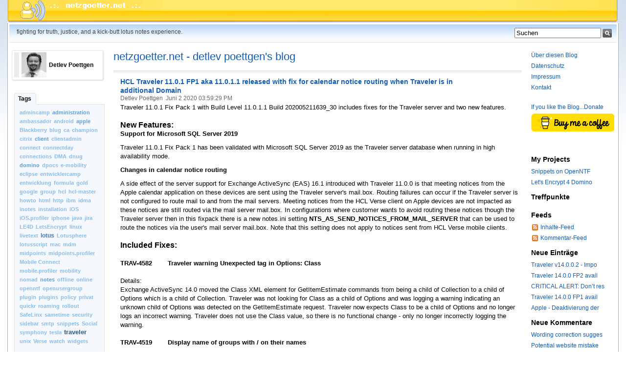

--- FILE ---
content_type: text/html; charset=UTF-8
request_url: http://www.netzgoetter.net/internet/blogs/netzgoetter.nsf/dx/hcl-traveler-11.0.1-fp1-aka-11.0.1.1-released-with-fix-for-calendar-notice-routing-when-traveler-is-in-additional-domain-.htm
body_size: 50416
content:
<!DOCTYPE html PUBLIC "-//W3C//DTD XHTML 1.0 Transitional//EN" "http://www.w3.org/TR/xhtml1/DTD/xhtml1-transitional.dtd"><html xmlns="http://www.w3.org/1999/xhtml"><head><base href="http://www.netzgoetter.net/internet/blogs/netzgoetter.nsf/dx/" />
<link rel="alternate" type="application/rss+xml" href="http://www.netzgoetter.net/internet/blogs/netzgoetter.nsf/feed.rss" title="RSS - netzgoetter.net - detlev poettgen's blog" />
<meta name="DC.title" content="netzgoetter.net - detlev poettgen's blog" />
<meta name="author" content="Detlev Poettgen" />
<meta name="description" content="HCL Traveler 11.0.1 FP1 aka 11.0.1.1 released with fix for calendar notice routing when Traveler is in additional Domain " />
<meta content="de-de" http-equiv="Content-Language"/>
<title>netzgoetter.net - detlev poettgen's blog</title><link type="text/css" rel="stylesheet" href="../default.css" />
<link rel="shortcut icon" href="/internet/blogs/netzgoetter.nsf/favicon.ico"> <link type="text/css" rel="stylesheet" href="../css/global.css" /><script type="text/javascript" src="../dxjs.js"></script><script type="text/javascript" src="../dxcommentjs.js"></script></head>
<body class="blog "><div id="frame"><div id="header"> <div id="headerInner"><h1 style="display: none;"></h1><ul class="userlist"><li> </li></ul></div></div>
<div id="main"><table cellspacing="0" cellpadding="0" width="100%"><tr><td colspan="3"><div id="titleBar"><h2>fighting for truth, justice, and a kick-butt lotus notes experience.</h2><form class="search" title="Suchen" method="get" id="searchForm" action="javascript:doSearch('','','','');">
<input  title="Suchen" alt="Suchen" value="Suchen" name="s" id="Query" onblur="if(this.value=='') this.value='Suchen';" onfocus="if(this.value=='Suchen') this.value='';" /><input type="image" sRc="../search.gif" title="Search" alt="Suchen"/>
</form></div>
</td></tr><tr><td valign="top" class="colLeft"><div id="colLeft"><div class='container'><div class='inlinePersonCard'><div class='toggler left'>&nbsp;</div><div class='levelOne' id='person.fn_levelOne'>
<img   id='id_photo' class='left' sRc='../DP_sw_175x175.gif' alt='alt' title='' height='51' width='51' /><h4 class='fn'>Detlev Poettgen</h4></div></div><div class='inlinePersonCardBottom'>&nbsp;</div></div>
<div class="tabSection"><div class="tabContainer"><ul class="tabs narrow"><li class="selected"><a href="#">Tags</a></li></ul></div><div class="tabcontent section"><div class="tagCloud"><ul><li class="tag1"><a title="Tag: admincamp" href="../archive?openview&amp;title=admincamp&amp;type=cat&amp;cat=admincamp">admincamp</a></li>
<li class="tag2"><a title="Tag: administration" href="../archive?openview&amp;title=administration&amp;type=cat&amp;cat=administration">administration</a></li>
<li class="tag1"><a title="Tag: ambassador" href="../archive?openview&amp;title=ambassador&amp;type=cat&amp;cat=ambassador">ambassador</a></li>
<li class="tag1"><a title="Tag: android" href="../archive?openview&amp;title=android&amp;type=cat&amp;cat=android">android</a></li>
<li class="tag2"><a title="Tag: apple" href="../archive?openview&amp;title=apple&amp;type=cat&amp;cat=apple">apple</a></li>
<li class="tag1"><a title="Tag: Blackberry" href="../archive?openview&amp;title=Blackberry&amp;type=cat&amp;cat=Blackberry">Blackberry</a></li>
<li class="tag1"><a title="Tag: blug" href="../archive?openview&amp;title=blug&amp;type=cat&amp;cat=blug">blug</a></li>
<li class="tag1"><a title="Tag: ca" href="../archive?openview&amp;title=ca&amp;type=cat&amp;cat=ca">ca</a></li>
<li class="tag1"><a title="Tag: champion" href="../archive?openview&amp;title=champion&amp;type=cat&amp;cat=champion">champion</a></li>
<li class="tag1"><a title="Tag: citrix" href="../archive?openview&amp;title=citrix&amp;type=cat&amp;cat=citrix">citrix</a></li>
<li class="tag2"><a title="Tag: client" href="../archive?openview&amp;title=client&amp;type=cat&amp;cat=client">client</a></li>
<li class="tag1"><a title="Tag: clientadmin" href="../archive?openview&amp;title=clientadmin&amp;type=cat&amp;cat=clientadmin">clientadmin</a></li>
<li class="tag1"><a title="Tag: connect" href="../archive?openview&amp;title=connect&amp;type=cat&amp;cat=connect">connect</a></li>
<li class="tag1"><a title="Tag: connectday" href="../archive?openview&amp;title=connectday&amp;type=cat&amp;cat=connectday">connectday</a></li>
<li class="tag1"><a title="Tag: connections" href="../archive?openview&amp;title=connections&amp;type=cat&amp;cat=connections">connections</a></li>
<li class="tag1"><a title="Tag: DMA" href="../archive?openview&amp;title=DMA&amp;type=cat&amp;cat=DMA">DMA</a></li>
<li class="tag1"><a title="Tag: dnug" href="../archive?openview&amp;title=dnug&amp;type=cat&amp;cat=dnug">dnug</a></li>
<li class="tag2"><a title="Tag: domino" href="../archive?openview&amp;title=domino&amp;type=cat&amp;cat=domino">domino</a></li>
<li class="tag1"><a title="Tag: dpocs" href="../archive?openview&amp;title=dpocs&amp;type=cat&amp;cat=dpocs">dpocs</a></li>
<li class="tag1"><a title="Tag: e-mobility" href="../archive?openview&amp;title=e-mobility&amp;type=cat&amp;cat=e-mobility">e-mobility</a></li>
<li class="tag1"><a title="Tag: eclipse" href="../archive?openview&amp;title=eclipse&amp;type=cat&amp;cat=eclipse">eclipse</a></li>
<li class="tag1"><a title="Tag: entwicklercamp" href="../archive?openview&amp;title=entwicklercamp&amp;type=cat&amp;cat=entwicklercamp">entwicklercamp</a></li>
<li class="tag1"><a title="Tag: entwicklung" href="../archive?openview&amp;title=entwicklung&amp;type=cat&amp;cat=entwicklung">entwicklung</a></li>
<li class="tag1"><a title="Tag: formula" href="../archive?openview&amp;title=formula&amp;type=cat&amp;cat=formula">formula</a></li>
<li class="tag1"><a title="Tag: gold" href="../archive?openview&amp;title=gold&amp;type=cat&amp;cat=gold">gold</a></li>
<li class="tag1"><a title="Tag: google" href="../archive?openview&amp;title=google&amp;type=cat&amp;cat=google">google</a></li>
<li class="tag1"><a title="Tag: group" href="../archive?openview&amp;title=group&amp;type=cat&amp;cat=group">group</a></li>
<li class="tag1"><a title="Tag: hcl" href="../archive?openview&amp;title=hcl&amp;type=cat&amp;cat=hcl">hcl</a></li>
<li class="tag1"><a title="Tag: hcl-master" href="../archive?openview&amp;title=hcl-master&amp;type=cat&amp;cat=hcl-master">hcl-master</a></li>
<li class="tag1"><a title="Tag: howto" href="../archive?openview&amp;title=howto&amp;type=cat&amp;cat=howto">howto</a></li>
<li class="tag1"><a title="Tag: html" href="../archive?openview&amp;title=html&amp;type=cat&amp;cat=html">html</a></li>
<li class="tag1"><a title="Tag: http" href="../archive?openview&amp;title=http&amp;type=cat&amp;cat=http">http</a></li>
<li class="tag1"><a title="Tag: ibm" href="../archive?openview&amp;title=ibm&amp;type=cat&amp;cat=ibm">ibm</a></li>
<li class="tag1"><a title="Tag: idma" href="../archive?openview&amp;title=idma&amp;type=cat&amp;cat=idma">idma</a></li>
<li class="tag1"><a title="Tag: inotes" href="../archive?openview&amp;title=inotes&amp;type=cat&amp;cat=inotes">inotes</a></li>
<li class="tag1"><a title="Tag: installation" href="../archive?openview&amp;title=installation&amp;type=cat&amp;cat=installation">installation</a></li>
<li class="tag1"><a title="Tag: iOS" href="../archive?openview&amp;title=iOS&amp;type=cat&amp;cat=iOS">iOS</a></li>
<li class="tag1"><a title="Tag: iOS.profiler" href="../archive?openview&amp;title=iOS.profiler&amp;type=cat&amp;cat=iOS.profiler">iOS.profiler</a></li>
<li class="tag1"><a title="Tag: iphone" href="../archive?openview&amp;title=iphone&amp;type=cat&amp;cat=iphone">iphone</a></li>
<li class="tag1"><a title="Tag: java" href="../archive?openview&amp;title=java&amp;type=cat&amp;cat=java">java</a></li>
<li class="tag1"><a title="Tag: jira" href="../archive?openview&amp;title=jira&amp;type=cat&amp;cat=jira">jira</a></li>
<li class="tag1"><a title="Tag: LE4D" href="../archive?openview&amp;title=LE4D&amp;type=cat&amp;cat=LE4D">LE4D</a></li>
<li class="tag1"><a title="Tag: LetsEncrypt" href="../archive?openview&amp;title=LetsEncrypt&amp;type=cat&amp;cat=LetsEncrypt">LetsEncrypt</a></li>
<li class="tag1"><a title="Tag: linux" href="../archive?openview&amp;title=linux&amp;type=cat&amp;cat=linux">linux</a></li>
<li class="tag1"><a title="Tag: livetext" href="../archive?openview&amp;title=livetext&amp;type=cat&amp;cat=livetext">livetext</a></li>
<li class="tag3"><a title="Tag: lotus" href="../archive?openview&amp;title=lotus&amp;type=cat&amp;cat=lotus">lotus</a></li>
<li class="tag1"><a title="Tag: Lotusphere" href="../archive?openview&amp;title=Lotusphere&amp;type=cat&amp;cat=Lotusphere">Lotusphere</a></li>
<li class="tag1"><a title="Tag: lotusscript" href="../archive?openview&amp;title=lotusscript&amp;type=cat&amp;cat=lotusscript">lotusscript</a></li>
<li class="tag1"><a title="Tag: mac" href="../archive?openview&amp;title=mac&amp;type=cat&amp;cat=mac">mac</a></li>
<li class="tag1"><a title="Tag: mdm" href="../archive?openview&amp;title=mdm&amp;type=cat&amp;cat=mdm">mdm</a></li>
<li class="tag1"><a title="Tag: midpoints" href="../archive?openview&amp;title=midpoints&amp;type=cat&amp;cat=midpoints">midpoints</a></li>
<li class="tag1"><a title="Tag: midpoints.profiler" href="../archive?openview&amp;title=midpoints.profiler&amp;type=cat&amp;cat=midpoints.profiler">midpoints.profiler</a></li>
<li class="tag1"><a title="Tag: Mobile Connect" href="../archive?openview&amp;title=Mobile%20Connect&amp;type=cat&amp;cat=Mobile%20Connect">Mobile Connect</a></li>
<li class="tag1"><a title="Tag: mobile.profiler" href="../archive?openview&amp;title=mobile.profiler&amp;type=cat&amp;cat=mobile.profiler">mobile.profiler</a></li>
<li class="tag1"><a title="Tag: mobility" href="../archive?openview&amp;title=mobility&amp;type=cat&amp;cat=mobility">mobility</a></li>
<li class="tag1"><a title="Tag: nomad" href="../archive?openview&amp;title=nomad&amp;type=cat&amp;cat=nomad">nomad</a></li>
<li class="tag2"><a title="Tag: notes" href="../archive?openview&amp;title=notes&amp;type=cat&amp;cat=notes">notes</a></li>
<li class="tag1"><a title="Tag: offline" href="../archive?openview&amp;title=offline&amp;type=cat&amp;cat=offline">offline</a></li>
<li class="tag1"><a title="Tag: online" href="../archive?openview&amp;title=online&amp;type=cat&amp;cat=online">online</a></li>
<li class="tag1"><a title="Tag: openntf" href="../archive?openview&amp;title=openntf&amp;type=cat&amp;cat=openntf">openntf</a></li>
<li class="tag1"><a title="Tag: openusergroup" href="../archive?openview&amp;title=openusergroup&amp;type=cat&amp;cat=openusergroup">openusergroup</a></li>
<li class="tag1"><a title="Tag: plugin" href="../archive?openview&amp;title=plugin&amp;type=cat&amp;cat=plugin">plugin</a></li>
<li class="tag1"><a title="Tag: plugins" href="../archive?openview&amp;title=plugins&amp;type=cat&amp;cat=plugins">plugins</a></li>
<li class="tag1"><a title="Tag: policy" href="../archive?openview&amp;title=policy&amp;type=cat&amp;cat=policy">policy</a></li>
<li class="tag1"><a title="Tag: privat" href="../archive?openview&amp;title=privat&amp;type=cat&amp;cat=privat">privat</a></li>
<li class="tag1"><a title="Tag: quickr" href="../archive?openview&amp;title=quickr&amp;type=cat&amp;cat=quickr">quickr</a></li>
<li class="tag1"><a title="Tag: roaming" href="../archive?openview&amp;title=roaming&amp;type=cat&amp;cat=roaming">roaming</a></li>
<li class="tag1"><a title="Tag: rollout" href="../archive?openview&amp;title=rollout&amp;type=cat&amp;cat=rollout">rollout</a></li>
<li class="tag1"><a title="Tag: SafeLinx" href="../archive?openview&amp;title=SafeLinx&amp;type=cat&amp;cat=SafeLinx">SafeLinx</a></li>
<li class="tag1"><a title="Tag: sametime" href="../archive?openview&amp;title=sametime&amp;type=cat&amp;cat=sametime">sametime</a></li>
<li class="tag1"><a title="Tag: security" href="../archive?openview&amp;title=security&amp;type=cat&amp;cat=security">security</a></li>
<li class="tag1"><a title="Tag: sidebar" href="../archive?openview&amp;title=sidebar&amp;type=cat&amp;cat=sidebar">sidebar</a></li>
<li class="tag1"><a title="Tag: smtp" href="../archive?openview&amp;title=smtp&amp;type=cat&amp;cat=smtp">smtp</a></li>
<li class="tag1"><a title="Tag: snippets" href="../archive?openview&amp;title=snippets&amp;type=cat&amp;cat=snippets">snippets</a></li>
<li class="tag1"><a title="Tag: Social" href="../archive?openview&amp;title=Social&amp;type=cat&amp;cat=Social">Social</a></li>
<li class="tag1"><a title="Tag: symphony" href="../archive?openview&amp;title=symphony&amp;type=cat&amp;cat=symphony">symphony</a></li>
<li class="tag1"><a title="Tag: tesla" href="../archive?openview&amp;title=tesla&amp;type=cat&amp;cat=tesla">tesla</a></li>
<li class="tag4"><a title="Tag: traveler" href="../archive?openview&amp;title=traveler&amp;type=cat&amp;cat=traveler">traveler</a></li>
<li class="tag1"><a title="Tag: unix" href="../archive?openview&amp;title=unix&amp;type=cat&amp;cat=unix">unix</a></li>
<li class="tag1"><a title="Tag: Verse" href="../archive?openview&amp;title=Verse&amp;type=cat&amp;cat=Verse">Verse</a></li>
<li class="tag1"><a title="Tag: watch" href="../archive?openview&amp;title=watch&amp;type=cat&amp;cat=watch">watch</a></li>
<li class="tag1"><a title="Tag: widgets" href="../archive?openview&amp;title=widgets&amp;type=cat&amp;cat=widgets">widgets</a></li>
</ul></div></div></div>
</td><td valign="top"><a id="mainContent" name="mainContent"></a><div id="content"><div class="header"><h1><a href="http://www.netzgoetter.net/internet/blogs/netzgoetter.nsf/" title="netzgoetter.net - detlev poettgen's blog">netzgoetter.net - detlev poettgen's blog</a></h1><div class="details"><p></p></div></div><div id="entries"><div class="blogPaging"><h4></h4></div><div class="entry" ><div class="tags"><ul></ul></div><div class="entryBody"><h4><a href="./hcl-traveler-11.0.1-fp1-aka-11.0.1.1-released-with-fix-for-calendar-notice-routing-when-traveler-is-in-additional-domain-.htm" title="HCL Traveler 11.0.1 FP1 aka 11.0.1.1 released with fix for calendar notice routing when Traveler is in additional Domain " rel="bookmark">HCL Traveler 11.0.1 FP1 aka 11.0.1.1 released with fix for calendar notice routing when Traveler is in additional Domain </a></h4><h5 class="vcard" style="margin-bottom:3px">Detlev Poettgen &nbsp;<span class="date">Juni 2 2020 03:59:29 PM</span></h5><span style=" font-size:10pt;font-family:Arial">Traveler 11.0.1 Fix Pack 1 with Build Level 11.0.1.1 Build 202005211639_30 includes fixes for the Traveler server and two new features.<br /> <strong><br /> </strong></span><span style=" font-size:12pt;font-family:Arial"><strong>New Features:</strong></span><span style=" font-size:12pt"> </span> <p style="margin-top:0px;margin-Bottom:10px"><span style=" font-size:10pt;font-family:Arial"><strong>Support for Microsoft SQL Server 2019</strong></span></p> <p style="margin-top:0px;margin-Bottom:10px"><span style=" font-size:10pt;font-family:Arial">Traveler 11.0.1 Fix Pack 1 has been validated with Microsoft SQL Server 2019 as the Traveler server database when running in high availability mode. &nbsp;</span></p> <p style="margin-top:0px;margin-Bottom:10px"><span style=" font-size:10pt;font-family:Arial"><strong>Changes in calendar notice routing</strong></span></p> <p style="margin-top:0px;margin-Bottom:10px"><span style=" font-size:10pt;font-family:Arial">A side effect of the server support for Exchange ActiveSync (EAS) 16.1 introduced with Traveler 11.0.0 is that meeting notices from the Apple calendar application on these devices are sent using the Traveler server's mail.box. Routing failures can occur if the Traveler server is not configured to route mail to and from the mail servers. Meeting notices from the HCL Verse client on Apple devices are not impacted as these notices are still routed via the mail server mail.box. In configurations where customer wants to avoid routing these notices though the Traveler server then in this fixpack there is a new notes.ini setting <strong>NTS_AS_SEND_NOTICES_FROM_MAIL_SERVER</strong> that can be used to route the notices via the user's mail server mail.box. Note that this setting does not apply to notices sent from HCL Verse mobile clients.</span><span style=" font-size:10pt"><br /> </span><span style=" font-size:10pt;font-family:Arial"><strong><br /> </strong></span><span style=" font-size:12pt;font-family:Arial"><strong>Included Fixes:</strong></span><span style=" font-size:12pt"> </span><span style=" font-size:10pt"><br /> </span><span style=" font-size:10pt;font-family:Arial"><strong><br /> TRAV-4582 &nbsp; &nbsp; &nbsp; &nbsp;Traveler warning Unexpected tag in Options: Class</strong></span><span style=" font-size:10pt"> </span><span style=" font-size:10pt;font-family:Arial"><br />  </span><span style=" font-size:10pt">&nbsp;</span><span style=" font-size:10pt;font-family:Arial"><br /> Details:</span><span style=" font-size:10pt"> </span><span style=" font-size:10pt;font-family:Arial"><br /> Exchange ActiveSync 14.0 moved the Class XML element for GetItemEstimate commands from being a child of Collection to a child of Options which is a child of Collection. Traveler was not looking for Class as a child of Options and was logging a warning indicating an unknown child of Options was detected on the GetItemEstimate request. Traveler now expects Class to be a child of Options and no longer logs an incorrect warning. Traveler does not use the Class value, so there is no functional change - only no longer incorrectly logging the warning.</span><span style=" font-size:10pt"> <br /> </span><span style=" font-size:10pt;font-family:Arial"><strong><br /> TRAV-4519 &nbsp; &nbsp; &nbsp; &nbsp;Display name of groups with / on their names</strong></span><span style=" font-size:10pt"> </span><span style=" font-size:10pt;font-family:Arial"><br />  </span><span style=" font-size:10pt">&nbsp;</span><span style=" font-size:10pt;font-family:Arial"><br /> Details:</span><span style=" font-size:10pt"> </span><span style=" font-size:10pt;font-family:Arial"><br /> Display names for email addresses have been compacted by Traveler to the content before the first forward slash to save user interface space on the devices. However, some customers have asked that the full display name be used, so new notes.ini's have been added to give customers more display name options.</span><span style=" font-size:10pt"> </span><span style=" font-size:10pt;font-family:Arial"><br /> NTS_ADDRESSCACHE_ENCODING_DISPLAY_NAME_COMPACT controls the display name for addresses that are not internet addresses and need to be encoded as described in "Address encoding for Microsoft Exchange ActiveSync devices" of the Traveler documentation. The default is true which means the display name is the content up to the first forward slash.</span><span style=" font-size:10pt"> </span><span style=" font-size:10pt;font-family:Arial"><br /> NTS_ADDRESSCACHE_DISPLAY_NAME_COMPACT controls the display name for all other (not encoded) addresses. The default is true which means the display name is the content up to the first forward slash.</span><span style=" font-size:10pt"> <br /> </span><span style=" font-size:10pt;font-family:Arial"><strong><br /> TRAV-4372 &nbsp; &nbsp; &nbsp; &nbsp;Provide an option to avoid routing meeting notices via the Traveler server's mail.box when making changes from the Apple iOS or iPadOS Calendar application</strong></span><span style=" font-size:10pt"> </span><span style=" font-size:10pt;font-family:Arial"><br />  </span><span style=" font-size:10pt">&nbsp;</span><span style=" font-size:10pt;font-family:Arial"><br /> Details:</span><span style=" font-size:10pt"> </span><span style=" font-size:10pt;font-family:Arial"><br /> Invitations and other meeting notices will be routed via the Traveler server's mail.box when the meeting chair creates or updates the meeting from an Apple iOS or iPadOS Calendar application on a device syncing with Microsoft Exchange ActiveSync 16.0 or 16.1. This is the default behavior for HCL Traveler version 11.0 and later (note that there was no change in meeting notice routing from HCL Verse mobile clients). Failure to have routing and connection documents configured on the HCL Traveler server to/from the mail servers can prevent meeting notices from being received by the chair and/or invitees of the meeting. &nbsp;To avoid routing these notices through the HCL Traveler server, the notes.ini setting NTS_AS_SEND_NOTICES_FROM_MAIL_SERVER can be set to True to route the notices via the user's mail server mail.box. Product documentation will be updated with this new setting. </span><span style=" font-size:10pt"><br /> </span><span style=" font-size:10pt;font-family:Arial"><strong><br /> </strong></span><span style=" font-size:12pt;font-family:Arial"><strong>Hints:</strong></span><span style=" font-size:12pt"> </span><span style=" font-size:10pt;font-family:Arial"><br /> Note for customers that manage their database schema: Traveler 11.0.1 Fix Pack1 does not include a database schema update. <br /> Traveler 11.0.1 FP1 Database Schema Level: 20190922 <br /> However prior releases did include database schema updates (for example: Traveler 11.0.0 did include a schema update). &nbsp;Depending upon what level of Traveler server you are upgrading from, there may be a database schema update required. </span><span style=" font-size:10pt"><br /> </span><span style=" font-size:10pt;font-family:Arial"><br /> Traveler 11.0.1 Fix Pack 1 can be used to install a new Traveler environment or update an existing Traveler environment running Domino 9.0.1.x, Domino 10.0.x, or Domino 11.0.x without requiring a Domino upgrade. It is always recommended to keep Domino at the latest level. &nbsp;If updating Domino to 11.0.1.x, a minimum of Traveler 11.0.1 is required.</span><span style=" font-size:10pt"> <br /> </span><span style=" font-size:10pt;font-family:Arial"><br /> More Details: </span><a href="https://support.hcltechsw.com/csm?id=kb_article_view&amp;sys_kb_id=e5c7a0671b7858500dabfe6fdc4bcb47"><span style=" font-size:10pt;color:blue;font-family:Arial"><span style="text-decoration:underline">https://support.hcltechsw.com/csm?id=kb_article_view&amp;sys_kb_id=e5c7a0671b7858500dabfe6fdc4bcb47</span></span></a><span style=" font-size:10pt"> </span></p> <br /><ul class="actions inlinelist"><li class="first"><a href="./hcl-traveler-11.0.1-fp1-aka-11.0.1.1-released-with-fix-for-calendar-notice-routing-when-traveler-is-in-additional-domain-.htm?opendocument&amp;comments#anc1" title="Kommentare: HCL Traveler 11.0.1 FP1 aka 11.0.1.1 released with fix for calendar notice routing when Traveler is in additional Domain ">Kommentare</a> [0]</li></ul></div></div></div></div></td><td valign="top" class="colRight"><div id="colRight">
<div class="list"><ul><li><a href="/internet/blogs/netzgoetter.nsf/dx/detlev-poettgen.htm" title="netzgoetter -blog">Über diesen Blog</a></li>
<li><a href="/internet/blogs/netzgoetter.nsf/dx/datenschutz.htm" title="netzgoetter -blog">Datenschutz</a></li>
<li><a href="/internet/blogs/netzgoetter.nsf/dx/impressum.htm">Impressum</a></li>
<li><a href="/internet/blogs/netzgoetter.nsf/dx/kontakt.htm" title="netzgoetter -blog">Kontakt</a></li>
<br>
<li><a href="donate-netzgoetter.net.htm" title="Donate netzgoetter">If you like the Blog...Donate</a></li>
<li><a href="https://www.buymeacoffee.com/netzgoetter" target="_blank"><img   src="https://bmc-cdn.nyc3.digitaloceanspaces.com/BMC-button-images/custom_images/yellow_img.png" alt="Buy Me A Coffee" style="height: auto !important;width: auto !important;" ></a></li>
</ul><br><br></div>
<div class="list"><h3>My Projects</h3><ul>
<li><a href="http://www.openntf.org/Projects/pmt.nsf/ProjectLookup/Snippets" target="_blank" title="OpenNTF">Snippets on OpenNTF</a></li>
<li><a href="https://www.midpoints.de/de-solutions-LE4D" target="_blank" title="Let's Encrypt">Let's Encrypt 4 Domino</a></li>
</ul></div>
<div class="list"><h3>Treffpunkte</h3><ul>
<li><a href="#" title=""> </a></li>
</ul></div>
<div class="list"><h3>Feeds</h3><ul><li><img   border="0" src="rss.gif/$file/rss.gif"/> <a type="application/rss+xml" href="../feed.rss">Inhalte-Feed</a></li><li><img   border="0" src="rss.gif/$file/rss.gif"/> <a type="application/rss+xml" href="../comments.rss">Kommentar-Feed</a></li></ul></div><div class="list"><h3>Neue Einträge</h3><ul><li><a href="traveler-v14.0.0.2-imported-holidays-shown-on-incorrect-days-in-ios-calendar-app.htm?opendocument&amp;comments" title="Betreff: Traveler v14.0.0.2 - Imported holidays shown on incorrect days in IOS Calendar app Hinzugefügt von Detlev Poettgen Am 04/28/2025 7:30:42 AM">Traveler v14.0.0.2 - Impo</a></li><li><a href="traveler-14.0.0-fp2-available.htm?opendocument&amp;comments" title="Betreff: Traveler 14.0.0 FP2 available fixing the conflict event updates iOS 18 bug Hinzugefügt von Detlev Poettgen Am 03/05/2025 1:39:10 PM">Traveler 14.0.0 FP2 avail</a></li><li><a href="critical-alert-don’t-restart-your-domino-servers-over-the-weekend-there-is-a-critical-issue-which-is-been-worked-on-with-highest-priority.htm?opendocument&amp;comments" title="Betreff: CRITICAL ALERT: Don’t restart your Domino servers over the weekend, there is a critical issue which hit all Domino Server versions after a restart Hinzugefügt von Detlev Poettgen Am 12/14/2024 11:15:01 AM">CRITICAL ALERT: Don’t res</a></li><li><a href="traveler-14.0-fp1-available-and-why-you-should-update-to-it.htm?opendocument&amp;comments" title="Betreff: Traveler 14.0.0 FP1 available and why you should update to it Hinzugefügt von Detlev Poettgen Am 08/29/2024 8:53:36 AM">Traveler 14.0.0 FP1 avail</a></li><li><a href="ios-deaktivierung-der-aktivierungssperre-via-apple-business-manager.htm?opendocument&amp;comments" title="Betreff: Apple - Deaktivierung der Aktivierungssperre via Apple Business Manager Hinzugefügt von Detlev Poettgen Am 06/25/2024 9:32:26 AM">Apple - Deaktivierung der</a></li></ul></div>
<div class="list"><h3>Neue Kommentare</h3><ul><li><a title="Kommentar: Wording correction suggested Hinzugefügt von: David Am 12/12/2025 2:32:28 AM" href="javascript: void readComment(basehref+'/vCommentsID2?openview','helpfull-notes-tool-if-you-want-to-send-your-session-greetings.htm',460,490)">Wording correction sugges</a></li><li><a title="Kommentar: Potential website mistake Hinzugefügt von: Samantha Am 12/11/2025 8:17:21 PM" href="javascript: void readComment(basehref+'/vCommentsID2?openview','ibm-technote-apple-ios-12-mail-calendar-and-contacts-fail-to-sync-if-http-basic-authentication-is-not-properly-configured.htm',460,490)">Potential website mistake</a></li><li><a title="Kommentar: Possible spelling oversight Hinzugefügt von: Chelsea Am 10/25/2025 1:58:07 PM" href="javascript: void readComment(basehref+'/vCommentsID2?openview','neue-version-ios.profiler-mit-ios-5-support-jailbreak-detection.htm',460,490)">Possible spelling oversig</a></li><li><a title="Kommentar: Spelling clarification Hinzugefügt von: Kathleen Am 10/07/2025 12:00:24 PM" href="javascript: void readComment(basehref+'/vCommentsID2?openview','ibm-technote-apple-ios-12-mail-calendar-and-contacts-fail-to-sync-if-http-basic-authentication-is-not-properly-configured.htm',460,490)">Spelling clarification</a></li><li><a title="Kommentar: Misspelling issue found Hinzugefügt von: Robin Am 08/18/2025 2:25:04 PM" href="javascript: void readComment(basehref+'/vCommentsID2?openview','ibm-technote-apple-ios-12-mail-calendar-and-contacts-fail-to-sync-if-http-basic-authentication-is-not-properly-configured.htm',460,490)">Misspelling issue found</a></li></ul></div><div class="list"><h3>Archive</h3><ul><li><a title="Archiv: April 2025 (1)" href="../archive?openview&amp;type=Month&amp;month=4&amp;year=2025&amp;title=April%202025&amp;">April 2025 (1)</a></li><li><a title="Archiv: March 2025 (1)" href="../archive?openview&amp;type=Month&amp;month=3&amp;year=2025&amp;title=March%202025&amp;">March 2025 (1)</a></li><li><a title="Archiv: December 2024 (1)" href="../archive?openview&amp;type=Month&amp;month=12&amp;year=2024&amp;title=December%202024&amp;">December 2024 (1)</a></li><li><a title="Archiv: August 2024 (1)" href="../archive?openview&amp;type=Month&amp;month=8&amp;year=2024&amp;title=August%202024&amp;">August 2024 (1)</a></li><li><a title="Archiv: June 2024 (1)" href="../archive?openview&amp;type=Month&amp;month=6&amp;year=2024&amp;title=June%202024&amp;">June 2024 (1)</a></li><li><a title="Archiv: Dezember 2023 (1)" href="../archive?openview&amp;type=Month&amp;month=12&amp;year=2023&amp;title=Dezember%202023&amp;">Dezember 2023 (1)</a></li><li><a title="Archiv: August 2022 (1)" href="../archive?openview&amp;type=Month&amp;month=8&amp;year=2022&amp;title=August%202022&amp;">August 2022 (1)</a></li><li><a title="Archiv: Februar 2022 (1)" href="../archive?openview&amp;type=Month&amp;month=2&amp;year=2022&amp;title=Februar%202022&amp;">Februar 2022 (1)</a></li><li><a title="Archiv: Oktober 2021 (1)" href="../archive?openview&amp;type=Month&amp;month=10&amp;year=2021&amp;title=Oktober%202021&amp;">Oktober 2021 (1)</a></li><li><a title="Archiv: September 2021 (1)" href="../archive?openview&amp;type=Month&amp;month=9&amp;year=2021&amp;title=September%202021&amp;">September 2021 (1)</a></li><li><a title="Archiv: August 2021 (2)" href="../archive?openview&amp;type=Month&amp;month=8&amp;year=2021&amp;title=August%202021&amp;">August 2021 (2)</a></li><li><a title="Archiv: April 2021 (1)" href="../archive?openview&amp;type=Month&amp;month=4&amp;year=2021&amp;title=April%202021&amp;">April 2021 (1)</a></li><li><a title="Archiv: Februar 2021 (1)" href="../archive?openview&amp;type=Month&amp;month=2&amp;year=2021&amp;title=Februar%202021&amp;">Februar 2021 (1)</a></li><li><a title="Archiv: November 2020 (1)" href="../archive?openview&amp;type=Month&amp;month=11&amp;year=2020&amp;title=November%202020&amp;">November 2020 (1)</a></li><li><a title="Archiv: September 2020 (1)" href="../archive?openview&amp;type=Month&amp;month=9&amp;year=2020&amp;title=September%202020&amp;">September 2020 (1)</a></li><li><a title="Archiv: Juni 2020 (1)" href="../archive?openview&amp;type=Month&amp;month=6&amp;year=2020&amp;title=Juni%202020&amp;">Juni 2020 (1)</a></li><li><a title="Archiv: April 2020 (1)" href="../archive?openview&amp;type=Month&amp;month=4&amp;year=2020&amp;title=April%202020&amp;">April 2020 (1)</a></li><li><a title="Archiv: März 2020 (2)" href="../archive?openview&amp;type=Month&amp;month=3&amp;year=2020&amp;title=M%C3A4rz%202020&amp;">März 2020 (2)</a></li><li><a title="Archiv: Februar 2020 (2)" href="../archive?openview&amp;type=Month&amp;month=2&amp;year=2020&amp;title=Februar%202020&amp;">Februar 2020 (2)</a></li><li><a title="Archiv: Januar 2020 (2)" href="../archive?openview&amp;type=Month&amp;month=1&amp;year=2020&amp;title=Januar%202020&amp;">Januar 2020 (2)</a></li><li><a title="Archiv: Dezember 2019 (3)" href="../archive?openview&amp;type=Month&amp;month=12&amp;year=2019&amp;title=Dezember%202019&amp;">Dezember 2019 (3)</a></li><li><a title="Archiv: Oktober 2019 (3)" href="../archive?openview&amp;type=Month&amp;month=10&amp;year=2019&amp;title=Oktober%202019&amp;">Oktober 2019 (3)</a></li><li><a title="Archiv: September 2019 (3)" href="../archive?openview&amp;type=Month&amp;month=9&amp;year=2019&amp;title=September%202019&amp;">September 2019 (3)</a></li><li><a title="Archiv: August 2019 (1)" href="../archive?openview&amp;type=Month&amp;month=8&amp;year=2019&amp;title=August%202019&amp;">August 2019 (1)</a></li><li><a title="Archiv: Juli 2019 (2)" href="../archive?openview&amp;type=Month&amp;month=7&amp;year=2019&amp;title=Juli%202019&amp;">Juli 2019 (2)</a></li><li><a title="Archiv: Mai 2019 (1)" href="../archive?openview&amp;type=Month&amp;month=5&amp;year=2019&amp;title=Mai%202019&amp;">Mai 2019 (1)</a></li><li><a title="Archiv: April 2019 (1)" href="../archive?openview&amp;type=Month&amp;month=4&amp;year=2019&amp;title=April%202019&amp;">April 2019 (1)</a></li><li><a title="Archiv: März 2019 (1)" href="../archive?openview&amp;type=Month&amp;month=3&amp;year=2019&amp;title=M%C3A4rz%202019&amp;">März 2019 (1)</a></li><li><a title="Archiv: Februar 2019 (2)" href="../archive?openview&amp;type=Month&amp;month=2&amp;year=2019&amp;title=Februar%202019&amp;">Februar 2019 (2)</a></li><li><a title="Archiv: Januar 2019 (1)" href="../archive?openview&amp;type=Month&amp;month=1&amp;year=2019&amp;title=Januar%202019&amp;">Januar 2019 (1)</a></li><li><a title="Archiv: Dezember 2018 (4)" href="../archive?openview&amp;type=Month&amp;month=12&amp;year=2018&amp;title=Dezember%202018&amp;">Dezember 2018 (4)</a></li><li><a title="Archiv: November 2018 (3)" href="../archive?openview&amp;type=Month&amp;month=11&amp;year=2018&amp;title=November%202018&amp;">November 2018 (3)</a></li><li><a title="Archiv: Oktober 2018 (5)" href="../archive?openview&amp;type=Month&amp;month=10&amp;year=2018&amp;title=Oktober%202018&amp;">Oktober 2018 (5)</a></li><li><a title="Archiv: September 2018 (3)" href="../archive?openview&amp;type=Month&amp;month=9&amp;year=2018&amp;title=September%202018&amp;">September 2018 (3)</a></li><li><a title="Archiv: August 2018 (2)" href="../archive?openview&amp;type=Month&amp;month=8&amp;year=2018&amp;title=August%202018&amp;">August 2018 (2)</a></li><li><a title="Archiv: März 2018 (7)" href="../archive?openview&amp;type=Month&amp;month=3&amp;year=2018&amp;title=M%C3A4rz%202018&amp;">März 2018 (7)</a></li><li><a title="Archiv: Februar 2018 (2)" href="../archive?openview&amp;type=Month&amp;month=2&amp;year=2018&amp;title=Februar%202018&amp;">Februar 2018 (2)</a></li><li><a title="Archiv: Januar 2018 (3)" href="../archive?openview&amp;type=Month&amp;month=1&amp;year=2018&amp;title=Januar%202018&amp;">Januar 2018 (3)</a></li><li><a title="Archiv: November 2017 (3)" href="../archive?openview&amp;type=Month&amp;month=11&amp;year=2017&amp;title=November%202017&amp;">November 2017 (3)</a></li><li><a title="Archiv: Oktober 2017 (1)" href="../archive?openview&amp;type=Month&amp;month=10&amp;year=2017&amp;title=Oktober%202017&amp;">Oktober 2017 (1)</a></li><li><a title="Archiv: September 2017 (3)" href="../archive?openview&amp;type=Month&amp;month=9&amp;year=2017&amp;title=September%202017&amp;">September 2017 (3)</a></li><li><a title="Archiv: August 2017 (2)" href="../archive?openview&amp;type=Month&amp;month=8&amp;year=2017&amp;title=August%202017&amp;">August 2017 (2)</a></li><li><a title="Archiv: Juli 2017 (2)" href="../archive?openview&amp;type=Month&amp;month=7&amp;year=2017&amp;title=Juli%202017&amp;">Juli 2017 (2)</a></li><li><a title="Archiv: Juni 2017 (2)" href="../archive?openview&amp;type=Month&amp;month=6&amp;year=2017&amp;title=Juni%202017&amp;">Juni 2017 (2)</a></li><li><a title="Archiv: April 2017 (1)" href="../archive?openview&amp;type=Month&amp;month=4&amp;year=2017&amp;title=April%202017&amp;">April 2017 (1)</a></li><li><a title="Archiv: März 2017 (3)" href="../archive?openview&amp;type=Month&amp;month=3&amp;year=2017&amp;title=M%C3A4rz%202017&amp;">März 2017 (3)</a></li><li><a title="Archiv: Februar 2017 (3)" href="../archive?openview&amp;type=Month&amp;month=2&amp;year=2017&amp;title=Februar%202017&amp;">Februar 2017 (3)</a></li><li><a title="Archiv: Januar 2017 (3)" href="../archive?openview&amp;type=Month&amp;month=1&amp;year=2017&amp;title=Januar%202017&amp;">Januar 2017 (3)</a></li><li><a title="Archiv: Dezember 2016 (1)" href="../archive?openview&amp;type=Month&amp;month=12&amp;year=2016&amp;title=Dezember%202016&amp;">Dezember 2016 (1)</a></li><li><a title="Archiv: November 2016 (2)" href="../archive?openview&amp;type=Month&amp;month=11&amp;year=2016&amp;title=November%202016&amp;">November 2016 (2)</a></li><li><a title="Archiv: Oktober 2016 (4)" href="../archive?openview&amp;type=Month&amp;month=10&amp;year=2016&amp;title=Oktober%202016&amp;">Oktober 2016 (4)</a></li><li><a title="Archiv: September 2016 (4)" href="../archive?openview&amp;type=Month&amp;month=9&amp;year=2016&amp;title=September%202016&amp;">September 2016 (4)</a></li><li><a title="Archiv: August 2016 (2)" href="../archive?openview&amp;type=Month&amp;month=8&amp;year=2016&amp;title=August%202016&amp;">August 2016 (2)</a></li><li><a title="Archiv: Juli 2016 (2)" href="../archive?openview&amp;type=Month&amp;month=7&amp;year=2016&amp;title=Juli%202016&amp;">Juli 2016 (2)</a></li><li><a title="Archiv: Mai 2016 (2)" href="../archive?openview&amp;type=Month&amp;month=5&amp;year=2016&amp;title=Mai%202016&amp;">Mai 2016 (2)</a></li><li><a title="Archiv: April 2016 (2)" href="../archive?openview&amp;type=Month&amp;month=4&amp;year=2016&amp;title=April%202016&amp;">April 2016 (2)</a></li><li><a title="Archiv: März 2016 (2)" href="../archive?openview&amp;type=Month&amp;month=3&amp;year=2016&amp;title=M%C3A4rz%202016&amp;">März 2016 (2)</a></li><li><a title="Archiv: Februar 2016 (2)" href="../archive?openview&amp;type=Month&amp;month=2&amp;year=2016&amp;title=Februar%202016&amp;">Februar 2016 (2)</a></li><li><a title="Archiv: Januar 2016 (6)" href="../archive?openview&amp;type=Month&amp;month=1&amp;year=2016&amp;title=Januar%202016&amp;">Januar 2016 (6)</a></li><li><a title="Archiv: Dezember 2015 (1)" href="../archive?openview&amp;type=Month&amp;month=12&amp;year=2015&amp;title=Dezember%202015&amp;">Dezember 2015 (1)</a></li><li><a title="Archiv: November 2015 (5)" href="../archive?openview&amp;type=Month&amp;month=11&amp;year=2015&amp;title=November%202015&amp;">November 2015 (5)</a></li><li><a title="Archiv: Oktober 2015 (2)" href="../archive?openview&amp;type=Month&amp;month=10&amp;year=2015&amp;title=Oktober%202015&amp;">Oktober 2015 (2)</a></li><li><a title="Archiv: September 2015 (5)" href="../archive?openview&amp;type=Month&amp;month=9&amp;year=2015&amp;title=September%202015&amp;">September 2015 (5)</a></li><li><a title="Archiv: August 2015 (2)" href="../archive?openview&amp;type=Month&amp;month=8&amp;year=2015&amp;title=August%202015&amp;">August 2015 (2)</a></li><li><a title="Archiv: Juli 2015 (3)" href="../archive?openview&amp;type=Month&amp;month=7&amp;year=2015&amp;title=Juli%202015&amp;">Juli 2015 (3)</a></li><li><a title="Archiv: Juni 2015 (3)" href="../archive?openview&amp;type=Month&amp;month=6&amp;year=2015&amp;title=Juni%202015&amp;">Juni 2015 (3)</a></li><li><a title="Archiv: Mai 2015 (7)" href="../archive?openview&amp;type=Month&amp;month=5&amp;year=2015&amp;title=Mai%202015&amp;">Mai 2015 (7)</a></li><li><a title="Archiv: April 2015 (5)" href="../archive?openview&amp;type=Month&amp;month=4&amp;year=2015&amp;title=April%202015&amp;">April 2015 (5)</a></li><li><a title="Archiv: März 2015 (1)" href="../archive?openview&amp;type=Month&amp;month=3&amp;year=2015&amp;title=M%C3A4rz%202015&amp;">März 2015 (1)</a></li><li><a title="Archiv: Februar 2015 (2)" href="../archive?openview&amp;type=Month&amp;month=2&amp;year=2015&amp;title=Februar%202015&amp;">Februar 2015 (2)</a></li><li><a title="Archiv: Januar 2015 (5)" href="../archive?openview&amp;type=Month&amp;month=1&amp;year=2015&amp;title=Januar%202015&amp;">Januar 2015 (5)</a></li><li><a title="Archiv: Dezember 2014 (4)" href="../archive?openview&amp;type=Month&amp;month=12&amp;year=2014&amp;title=Dezember%202014&amp;">Dezember 2014 (4)</a></li><li><a title="Archiv: November 2014 (4)" href="../archive?openview&amp;type=Month&amp;month=11&amp;year=2014&amp;title=November%202014&amp;">November 2014 (4)</a></li><li><a title="Archiv: Oktober 2014 (4)" href="../archive?openview&amp;type=Month&amp;month=10&amp;year=2014&amp;title=Oktober%202014&amp;">Oktober 2014 (4)</a></li><li><a title="Archiv: September 2014 (5)" href="../archive?openview&amp;type=Month&amp;month=9&amp;year=2014&amp;title=September%202014&amp;">September 2014 (5)</a></li><li><a title="Archiv: August 2014 (2)" href="../archive?openview&amp;type=Month&amp;month=8&amp;year=2014&amp;title=August%202014&amp;">August 2014 (2)</a></li><li><a title="Archiv: Juli 2014 (4)" href="../archive?openview&amp;type=Month&amp;month=7&amp;year=2014&amp;title=Juli%202014&amp;">Juli 2014 (4)</a></li><li><a title="Archiv: Juni 2014 (2)" href="../archive?openview&amp;type=Month&amp;month=6&amp;year=2014&amp;title=Juni%202014&amp;">Juni 2014 (2)</a></li><li><a title="Archiv: Mai 2014 (1)" href="../archive?openview&amp;type=Month&amp;month=5&amp;year=2014&amp;title=Mai%202014&amp;">Mai 2014 (1)</a></li><li><a title="Archiv: März 2014 (2)" href="../archive?openview&amp;type=Month&amp;month=3&amp;year=2014&amp;title=M%C3A4rz%202014&amp;">März 2014 (2)</a></li><li><a title="Archiv: Februar 2014 (1)" href="../archive?openview&amp;type=Month&amp;month=2&amp;year=2014&amp;title=Februar%202014&amp;">Februar 2014 (1)</a></li><li><a title="Archiv: Januar 2014 (2)" href="../archive?openview&amp;type=Month&amp;month=1&amp;year=2014&amp;title=Januar%202014&amp;">Januar 2014 (2)</a></li><li><a title="Archiv: Dezember 2013 (3)" href="../archive?openview&amp;type=Month&amp;month=12&amp;year=2013&amp;title=Dezember%202013&amp;">Dezember 2013 (3)</a></li><li><a title="Archiv: November 2013 (4)" href="../archive?openview&amp;type=Month&amp;month=11&amp;year=2013&amp;title=November%202013&amp;">November 2013 (4)</a></li><li><a title="Archiv: Oktober 2013 (3)" href="../archive?openview&amp;type=Month&amp;month=10&amp;year=2013&amp;title=Oktober%202013&amp;">Oktober 2013 (3)</a></li><li><a title="Archiv: September 2013 (5)" href="../archive?openview&amp;type=Month&amp;month=9&amp;year=2013&amp;title=September%202013&amp;">September 2013 (5)</a></li><li><a title="Archiv: August 2013 (2)" href="../archive?openview&amp;type=Month&amp;month=8&amp;year=2013&amp;title=August%202013&amp;">August 2013 (2)</a></li><li><a title="Archiv: Juli 2013 (7)" href="../archive?openview&amp;type=Month&amp;month=7&amp;year=2013&amp;title=Juli%202013&amp;">Juli 2013 (7)</a></li><li><a title="Archiv: Juni 2013 (3)" href="../archive?openview&amp;type=Month&amp;month=6&amp;year=2013&amp;title=Juni%202013&amp;">Juni 2013 (3)</a></li><li><a title="Archiv: Mai 2013 (5)" href="../archive?openview&amp;type=Month&amp;month=5&amp;year=2013&amp;title=Mai%202013&amp;">Mai 2013 (5)</a></li><li><a title="Archiv: April 2013 (6)" href="../archive?openview&amp;type=Month&amp;month=4&amp;year=2013&amp;title=April%202013&amp;">April 2013 (6)</a></li><li><a title="Archiv: März 2013 (2)" href="../archive?openview&amp;type=Month&amp;month=3&amp;year=2013&amp;title=M%C3A4rz%202013&amp;">März 2013 (2)</a></li><li><a title="Archiv: Januar 2013 (2)" href="../archive?openview&amp;type=Month&amp;month=1&amp;year=2013&amp;title=Januar%202013&amp;">Januar 2013 (2)</a></li><li><a title="Archiv: Dezember 2012 (4)" href="../archive?openview&amp;type=Month&amp;month=12&amp;year=2012&amp;title=Dezember%202012&amp;">Dezember 2012 (4)</a></li><li><a title="Archiv: November 2012 (2)" href="../archive?openview&amp;type=Month&amp;month=11&amp;year=2012&amp;title=November%202012&amp;">November 2012 (2)</a></li><li><a title="Archiv: Oktober 2012 (4)" href="../archive?openview&amp;type=Month&amp;month=10&amp;year=2012&amp;title=Oktober%202012&amp;">Oktober 2012 (4)</a></li><li><a title="Archiv: September 2012 (2)" href="../archive?openview&amp;type=Month&amp;month=9&amp;year=2012&amp;title=September%202012&amp;">September 2012 (2)</a></li><li><a title="Archiv: August 2012 (2)" href="../archive?openview&amp;type=Month&amp;month=8&amp;year=2012&amp;title=August%202012&amp;">August 2012 (2)</a></li><li><a title="Archiv: Juli 2012 (4)" href="../archive?openview&amp;type=Month&amp;month=7&amp;year=2012&amp;title=Juli%202012&amp;">Juli 2012 (4)</a></li><li><a title="Archiv: Juni 2012 (5)" href="../archive?openview&amp;type=Month&amp;month=6&amp;year=2012&amp;title=Juni%202012&amp;">Juni 2012 (5)</a></li><li><a title="Archiv: Mai 2012 (2)" href="../archive?openview&amp;type=Month&amp;month=5&amp;year=2012&amp;title=Mai%202012&amp;">Mai 2012 (2)</a></li><li><a title="Archiv: April 2012 (1)" href="../archive?openview&amp;type=Month&amp;month=4&amp;year=2012&amp;title=April%202012&amp;">April 2012 (1)</a></li><li><a title="Archiv: März 2012 (4)" href="../archive?openview&amp;type=Month&amp;month=3&amp;year=2012&amp;title=M%C3A4rz%202012&amp;">März 2012 (4)</a></li><li><a title="Archiv: Februar 2012 (3)" href="../archive?openview&amp;type=Month&amp;month=2&amp;year=2012&amp;title=Februar%202012&amp;">Februar 2012 (3)</a></li><li><a title="Archiv: Januar 2012 (3)" href="../archive?openview&amp;type=Month&amp;month=1&amp;year=2012&amp;title=Januar%202012&amp;">Januar 2012 (3)</a></li><li><a title="Archiv: Dezember 2011 (3)" href="../archive?openview&amp;type=Month&amp;month=12&amp;year=2011&amp;title=Dezember%202011&amp;">Dezember 2011 (3)</a></li><li><a title="Archiv: November 2011 (7)" href="../archive?openview&amp;type=Month&amp;month=11&amp;year=2011&amp;title=November%202011&amp;">November 2011 (7)</a></li><li><a title="Archiv: Oktober 2011 (7)" href="../archive?openview&amp;type=Month&amp;month=10&amp;year=2011&amp;title=Oktober%202011&amp;">Oktober 2011 (7)</a></li><li><a title="Archiv: September 2011 (2)" href="../archive?openview&amp;type=Month&amp;month=9&amp;year=2011&amp;title=September%202011&amp;">September 2011 (2)</a></li><li><a title="Archiv: August 2011 (7)" href="../archive?openview&amp;type=Month&amp;month=8&amp;year=2011&amp;title=August%202011&amp;">August 2011 (7)</a></li><li><a title="Archiv: Juli 2011 (4)" href="../archive?openview&amp;type=Month&amp;month=7&amp;year=2011&amp;title=Juli%202011&amp;">Juli 2011 (4)</a></li><li><a title="Archiv: Juni 2011 (3)" href="../archive?openview&amp;type=Month&amp;month=6&amp;year=2011&amp;title=Juni%202011&amp;">Juni 2011 (3)</a></li><li><a title="Archiv: Mai 2011 (5)" href="../archive?openview&amp;type=Month&amp;month=5&amp;year=2011&amp;title=Mai%202011&amp;">Mai 2011 (5)</a></li><li><a title="Archiv: April 2011 (1)" href="../archive?openview&amp;type=Month&amp;month=4&amp;year=2011&amp;title=April%202011&amp;">April 2011 (1)</a></li><li><a title="Archiv: März 2011 (4)" href="../archive?openview&amp;type=Month&amp;month=3&amp;year=2011&amp;title=M%C3A4rz%202011&amp;">März 2011 (4)</a></li><li><a title="Archiv: Februar 2011 (3)" href="../archive?openview&amp;type=Month&amp;month=2&amp;year=2011&amp;title=Februar%202011&amp;">Februar 2011 (3)</a></li><li><a title="Archiv: Januar 2011 (3)" href="../archive?openview&amp;type=Month&amp;month=1&amp;year=2011&amp;title=Januar%202011&amp;">Januar 2011 (3)</a></li><li><a title="Archiv: Dezember 2010 (3)" href="../archive?openview&amp;type=Month&amp;month=12&amp;year=2010&amp;title=Dezember%202010&amp;">Dezember 2010 (3)</a></li><li><a title="Archiv: November 2010 (4)" href="../archive?openview&amp;type=Month&amp;month=11&amp;year=2010&amp;title=November%202010&amp;">November 2010 (4)</a></li><li><a title="Archiv: Oktober 2010 (3)" href="../archive?openview&amp;type=Month&amp;month=10&amp;year=2010&amp;title=Oktober%202010&amp;">Oktober 2010 (3)</a></li><li><a title="Archiv: September 2010 (6)" href="../archive?openview&amp;type=Month&amp;month=9&amp;year=2010&amp;title=September%202010&amp;">September 2010 (6)</a></li><li><a title="Archiv: August 2010 (4)" href="../archive?openview&amp;type=Month&amp;month=8&amp;year=2010&amp;title=August%202010&amp;">August 2010 (4)</a></li><li><a title="Archiv: Juli 2010 (4)" href="../archive?openview&amp;type=Month&amp;month=7&amp;year=2010&amp;title=Juli%202010&amp;">Juli 2010 (4)</a></li><li><a title="Archiv: Juni 2010 (1)" href="../archive?openview&amp;type=Month&amp;month=6&amp;year=2010&amp;title=Juni%202010&amp;">Juni 2010 (1)</a></li><li><a title="Archiv: Mai 2010 (4)" href="../archive?openview&amp;type=Month&amp;month=5&amp;year=2010&amp;title=Mai%202010&amp;">Mai 2010 (4)</a></li><li><a title="Archiv: April 2010 (5)" href="../archive?openview&amp;type=Month&amp;month=4&amp;year=2010&amp;title=April%202010&amp;">April 2010 (5)</a></li><li><a title="Archiv: März 2010 (6)" href="../archive?openview&amp;type=Month&amp;month=3&amp;year=2010&amp;title=M%C3A4rz%202010&amp;">März 2010 (6)</a></li><li><a title="Archiv: Februar 2010 (4)" href="../archive?openview&amp;type=Month&amp;month=2&amp;year=2010&amp;title=Februar%202010&amp;">Februar 2010 (4)</a></li><li><a title="Archiv: Januar 2010 (15)" href="../archive?openview&amp;type=Month&amp;month=1&amp;year=2010&amp;title=Januar%202010&amp;">Januar 2010 (15)</a></li><li><a title="Archiv: Dezember 2009 (10)" href="../archive?openview&amp;type=Month&amp;month=12&amp;year=2009&amp;title=Dezember%202009&amp;">Dezember 2009 (10)</a></li><li><a title="Archiv: November 2009 (11)" href="../archive?openview&amp;type=Month&amp;month=11&amp;year=2009&amp;title=November%202009&amp;">November 2009 (11)</a></li><li><a title="Archiv: Oktober 2009 (10)" href="../archive?openview&amp;type=Month&amp;month=10&amp;year=2009&amp;title=Oktober%202009&amp;">Oktober 2009 (10)</a></li><li><a title="Archiv: September 2009 (10)" href="../archive?openview&amp;type=Month&amp;month=9&amp;year=2009&amp;title=September%202009&amp;">September 2009 (10)</a></li><li><a title="Archiv: August 2009 (8)" href="../archive?openview&amp;type=Month&amp;month=8&amp;year=2009&amp;title=August%202009&amp;">August 2009 (8)</a></li><li><a title="Archiv: Juli 2009 (10)" href="../archive?openview&amp;type=Month&amp;month=7&amp;year=2009&amp;title=Juli%202009&amp;">Juli 2009 (10)</a></li><li><a title="Archiv: Juni 2009 (9)" href="../archive?openview&amp;type=Month&amp;month=6&amp;year=2009&amp;title=Juni%202009&amp;">Juni 2009 (9)</a></li><li><a title="Archiv: Mai 2009 (7)" href="../archive?openview&amp;type=Month&amp;month=5&amp;year=2009&amp;title=Mai%202009&amp;">Mai 2009 (7)</a></li><li><a title="Archiv: April 2009 (4)" href="../archive?openview&amp;type=Month&amp;month=4&amp;year=2009&amp;title=April%202009&amp;">April 2009 (4)</a></li><li><a title="Archiv: März 2009 (3)" href="../archive?openview&amp;type=Month&amp;month=3&amp;year=2009&amp;title=M%C3A4rz%202009&amp;">März 2009 (3)</a></li><li><a title="Archiv: Februar 2009 (4)" href="../archive?openview&amp;type=Month&amp;month=2&amp;year=2009&amp;title=Februar%202009&amp;">Februar 2009 (4)</a></li><li><a title="Archiv: Januar 2009 (2)" href="../archive?openview&amp;type=Month&amp;month=1&amp;year=2009&amp;title=Januar%202009&amp;">Januar 2009 (2)</a></li></ul></div></div>
</td></tr></table></div></div>
</body></html>
